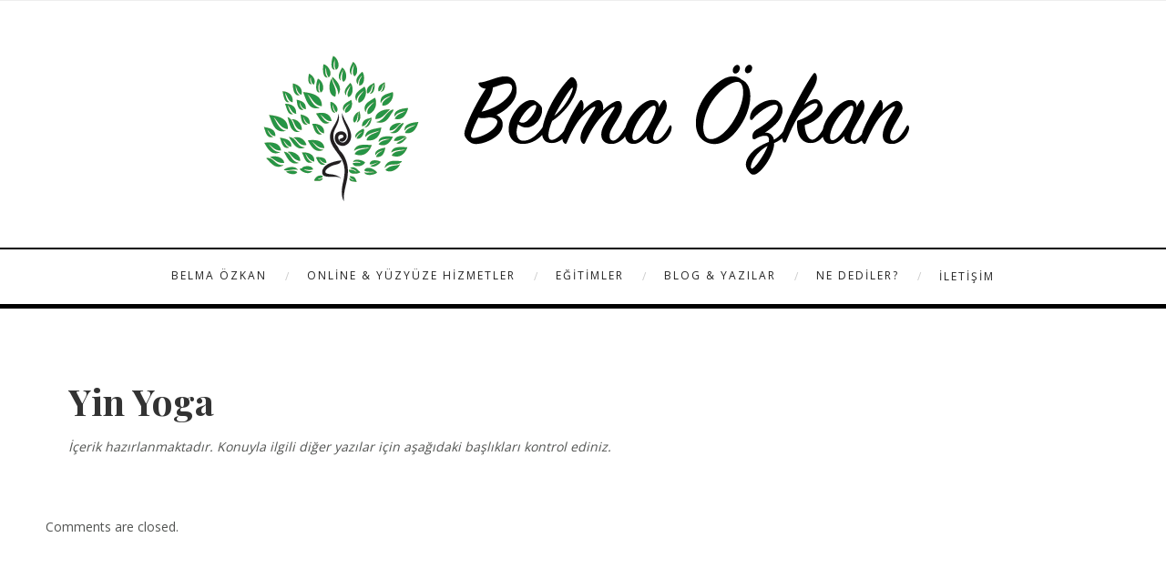

--- FILE ---
content_type: text/html; charset=UTF-8
request_url: http://www.belmaozkan.com/yin-yoga/
body_size: 4992
content:


<!DOCTYPE html>
<html lang="tr-TR" class="no-js" >
<!-- start -->
<head>
	<meta charset="UTF-8" />
	<meta name="viewport" content="width=device-width, initial-scale=1, maximum-scale=1" />
    <meta name="format-detection" content="telephone=no">
		
	<title>Yin Yoga &#8211; BELMA ÖZKAN</title>
<link rel='dns-prefetch' href='//fonts.googleapis.com' />
<link rel='dns-prefetch' href='//s.w.org' />
<link rel="alternate" type="application/rss+xml" title="BELMA ÖZKAN &raquo; beslemesi" href="http://www.belmaozkan.com/feed/" />
<link rel="alternate" type="application/rss+xml" title="BELMA ÖZKAN &raquo; yorum beslemesi" href="http://www.belmaozkan.com/comments/feed/" />
		<script type="text/javascript">
			window._wpemojiSettings = {"baseUrl":"https:\/\/s.w.org\/images\/core\/emoji\/11\/72x72\/","ext":".png","svgUrl":"https:\/\/s.w.org\/images\/core\/emoji\/11\/svg\/","svgExt":".svg","source":{"concatemoji":"http:\/\/www.belmaozkan.com\/wp-includes\/js\/wp-emoji-release.min.js?ver=4.9.10"}};
			!function(a,b,c){function d(a,b){var c=String.fromCharCode;l.clearRect(0,0,k.width,k.height),l.fillText(c.apply(this,a),0,0);var d=k.toDataURL();l.clearRect(0,0,k.width,k.height),l.fillText(c.apply(this,b),0,0);var e=k.toDataURL();return d===e}function e(a){var b;if(!l||!l.fillText)return!1;switch(l.textBaseline="top",l.font="600 32px Arial",a){case"flag":return!(b=d([55356,56826,55356,56819],[55356,56826,8203,55356,56819]))&&(b=d([55356,57332,56128,56423,56128,56418,56128,56421,56128,56430,56128,56423,56128,56447],[55356,57332,8203,56128,56423,8203,56128,56418,8203,56128,56421,8203,56128,56430,8203,56128,56423,8203,56128,56447]),!b);case"emoji":return b=d([55358,56760,9792,65039],[55358,56760,8203,9792,65039]),!b}return!1}function f(a){var c=b.createElement("script");c.src=a,c.defer=c.type="text/javascript",b.getElementsByTagName("head")[0].appendChild(c)}var g,h,i,j,k=b.createElement("canvas"),l=k.getContext&&k.getContext("2d");for(j=Array("flag","emoji"),c.supports={everything:!0,everythingExceptFlag:!0},i=0;i<j.length;i++)c.supports[j[i]]=e(j[i]),c.supports.everything=c.supports.everything&&c.supports[j[i]],"flag"!==j[i]&&(c.supports.everythingExceptFlag=c.supports.everythingExceptFlag&&c.supports[j[i]]);c.supports.everythingExceptFlag=c.supports.everythingExceptFlag&&!c.supports.flag,c.DOMReady=!1,c.readyCallback=function(){c.DOMReady=!0},c.supports.everything||(h=function(){c.readyCallback()},b.addEventListener?(b.addEventListener("DOMContentLoaded",h,!1),a.addEventListener("load",h,!1)):(a.attachEvent("onload",h),b.attachEvent("onreadystatechange",function(){"complete"===b.readyState&&c.readyCallback()})),g=c.source||{},g.concatemoji?f(g.concatemoji):g.wpemoji&&g.twemoji&&(f(g.twemoji),f(g.wpemoji)))}(window,document,window._wpemojiSettings);
		</script>
		<style type="text/css">
img.wp-smiley,
img.emoji {
	display: inline !important;
	border: none !important;
	box-shadow: none !important;
	height: 1em !important;
	width: 1em !important;
	margin: 0 .07em !important;
	vertical-align: -0.1em !important;
	background: none !important;
	padding: 0 !important;
}
</style>
<link rel='stylesheet' id='main-css'  href='http://www.belmaozkan.com/wp-content/themes/camila/style.css?ver=4.9.10' type='text/css' media='all' />
<link rel='stylesheet' id='prettyphoto-css'  href='http://www.belmaozkan.com/wp-content/themes/camila/css/prettyPhoto.css?ver=4.9.10' type='text/css' media='all' />
<link rel='stylesheet' id='googleFontbody-css'  href='https://fonts.googleapis.com/css?family=Open+Sans:400,700' type='text/css' media='all' />
<link rel='stylesheet' id='googleFontHeading-css'  href='https://fonts.googleapis.com/css?family=Playfair+Display:400,700' type='text/css' media='all' />
<link rel='stylesheet' id='googleFontMenu-css'  href='https://fonts.googleapis.com/css?family=Open+Sans:400,700' type='text/css' media='all' />
<link rel='stylesheet' id='googleFontQuote-css'  href='https://fonts.googleapis.com/css?family=Playfair+Display:400,400italic' type='text/css' media='all' />
<link rel='stylesheet' id='font-awesome_pms-css'  href='http://www.belmaozkan.com/wp-content/themes/camila/css/font-awesome.css' type='text/css' media='all' />
<link rel='stylesheet' id='options-css'  href='http://www.belmaozkan.com/wp-content/themes/camila/css/options.css?ver=4.9.10' type='text/css' media='all' />
<script type='text/javascript' src='http://www.belmaozkan.com/wp-includes/js/jquery/jquery.js?ver=1.12.4'></script>
<script type='text/javascript' src='http://www.belmaozkan.com/wp-includes/js/jquery/jquery-migrate.min.js?ver=1.4.1'></script>
<script type='text/javascript' src='http://www.belmaozkan.com/wp-content/themes/camila/js/jquery.bxslider.js?ver=1'></script>
<script type='text/javascript' src='http://www.belmaozkan.com/wp-content/themes/camila/js/pmc_infinity.js?ver=1'></script>
<link rel='https://api.w.org/' href='http://www.belmaozkan.com/wp-json/' />
<link rel="EditURI" type="application/rsd+xml" title="RSD" href="http://www.belmaozkan.com/xmlrpc.php?rsd" />
<link rel="wlwmanifest" type="application/wlwmanifest+xml" href="http://www.belmaozkan.com/wp-includes/wlwmanifest.xml" /> 
<meta name="generator" content="WordPress 4.9.10" />
<link rel="canonical" href="http://www.belmaozkan.com/yin-yoga/" />
<link rel='shortlink' href='http://www.belmaozkan.com/?p=413' />
<link rel="alternate" type="application/json+oembed" href="http://www.belmaozkan.com/wp-json/oembed/1.0/embed?url=http%3A%2F%2Fwww.belmaozkan.com%2Fyin-yoga%2F" />
<link rel="alternate" type="text/xml+oembed" href="http://www.belmaozkan.com/wp-json/oembed/1.0/embed?url=http%3A%2F%2Fwww.belmaozkan.com%2Fyin-yoga%2F&#038;format=xml" />
</head>		
<!-- start body -->
<body class="page-template-default page page-id-413" >
	<!-- start header -->
			<!-- fixed menu -->		
				
			
			<div class="pagenav fixedmenu">						
				<div class="holder-fixedmenu">							
					<div class="logo-fixedmenu">								
											<a href="http://www.belmaozkan.com/"><img src="http://www.belmaozkan.com/wp-content/uploads/2019/08/belma-ozkan-site-imza-11x.png" alt="BELMA ÖZKAN - " ></a>
										</div>
						<div class="menu-fixedmenu home">
							
					</div>
				</div>	
			</div>
				<header>
				<!-- top bar -->
									<div class="top-wrapper">
						<div class="top-wrapper-content">
							<div class="top-left">
															</div>
							<div class="top-right">
															</div>
						</div>
					</div>
								
					<div id="headerwrap">			
						<!-- logo and main menu -->
						<div id="header">
							<!-- respoonsive menu main-->
							<!-- respoonsive menu no scrool bar -->
							<div class="respMenu noscroll">
								<div class="resp_menu_button"><i class="fa fa-list-ul fa-2x"></i></div>
								<div class="menu-main-menu-container"><div class="event-type-selector-dropdown"><a  class="menu-item menu-item-type-taxonomy menu-item-object-category menu-item-has-children" href="http://www.belmaozkan.com/category/belma-ozkan/"><strong>Belma Özkan</strong></a><br>

<a  class="menu-item menu-item-type-taxonomy menu-item-object-category" href="http://www.belmaozkan.com/category/belma-ozkan/belma-ozkan-kimdir/">&nbsp;&nbsp;&nbsp;&nbsp;<i class="fa fa-circle"></i>Belma Özkan Kimdir?</a><br>
<a  class="menu-item menu-item-type-taxonomy menu-item-object-category" href="http://www.belmaozkan.com/category/belma-ozkan/aldigi-egitimler/">&nbsp;&nbsp;&nbsp;&nbsp;<i class="fa fa-circle"></i>Aldığı Eğitimler</a><br>


<a  class="menu-item menu-item-type-taxonomy menu-item-object-category current-menu-ancestor menu-item-has-children" href="http://www.belmaozkan.com/category/online-yuzyuze-hizmetler/"><strong>Online & Yüzyüze Hizmetler</strong></a><br>

<a  class="menu-item menu-item-type-post_type menu-item-object-page" href="http://www.belmaozkan.com/nlp-ile-mental-detoks/">&nbsp;&nbsp;&nbsp;&nbsp;<i class="fa fa-circle"></i>NLP İle Mental Detoks</a><br>
<a  class="menu-item menu-item-type-post_type menu-item-object-page" href="http://www.belmaozkan.com/bireysel-egitimler/mentalzayiflama/mental-zayiflama/">&nbsp;&nbsp;&nbsp;&nbsp;<i class="fa fa-circle"></i>Mental Zayıflama Eğitimi &#038; Danışmanlığı</a><br>
<a  class="menu-item menu-item-type-post_type menu-item-object-page" href="http://www.belmaozkan.com/mindful-beslenme-yeme-psikolojisi-danismanligi/">&nbsp;&nbsp;&nbsp;&nbsp;<i class="fa fa-circle"></i>Mindful Beslenme &#038; Yeme Psikolojisi Danışmanlığı</a><br>
<a  class="menu-item menu-item-type-taxonomy menu-item-object-category menu-item-has-children" href="http://www.belmaozkan.com/category/online-yuzyuze-hizmetler/kocluk-online-kocluk/">&nbsp;&nbsp;&nbsp;&nbsp;<i class="fa fa-circle"></i>Koçluk & Online Koçluk</a><br>
	
<a  class="menu-item menu-item-type-post_type menu-item-object-page" href="http://www.belmaozkan.com/mindfulnesskocluk/mindfulness/">&nbsp;&nbsp;&nbsp;&nbsp;<i class="fa fa-circle"></i>Mindfulness</a><br>
	

<a  class="menu-item menu-item-type-post_type menu-item-object-page" href="http://www.belmaozkan.com/iliski-ve-aile-koclugu/">&nbsp;&nbsp;&nbsp;&nbsp;<i class="fa fa-circle"></i>İlişki ve Aile Koçluğu</a><br>
<a  class="menu-item menu-item-type-post_type menu-item-object-page" href="http://www.belmaozkan.com/enerji-bedeni-calismalari/">&nbsp;&nbsp;&nbsp;&nbsp;<i class="fa fa-circle"></i>Enerji Bedeni Çalışmaları</a><br>
<a  class="menu-item menu-item-type-post_type menu-item-object-page" href="http://www.belmaozkan.com/nefes-meditasyon/">&nbsp;&nbsp;&nbsp;&nbsp;<i class="fa fa-circle"></i>Nefes Meditasyon</a><br>
<a  class="menu-item menu-item-type-taxonomy menu-item-object-category current-menu-ancestor current-menu-parent menu-item-has-children" href="http://www.belmaozkan.com/category/online-yuzyuze-hizmetler/yoga/">&nbsp;&nbsp;&nbsp;&nbsp;<i class="fa fa-circle"></i>Yoga</a><br>
	
<a  class="menu-item menu-item-type-post_type menu-item-object-page" href="http://www.belmaozkan.com/antistress-yin-yoga/">&nbsp;&nbsp;&nbsp;&nbsp;<i class="fa fa-circle"></i>Antistress Yin Yoga</a><br>
<a  class="menu-item menu-item-type-post_type menu-item-object-page current-menu-item page_item page-item-413 current_page_item" href="http://www.belmaozkan.com/yin-yoga/">&nbsp;&nbsp;&nbsp;&nbsp;<i class="fa fa-circle"></i>Yin Yoga</a><br>
	



<a  class="menu-item menu-item-type-taxonomy menu-item-object-category menu-item-has-children" href="http://www.belmaozkan.com/category/egitimler/"><strong>Eğitimler</strong></a><br>

<a  class="menu-item menu-item-type-post_type menu-item-object-page" href="http://www.belmaozkan.com/bireysel-egitimler/">&nbsp;&nbsp;&nbsp;&nbsp;<i class="fa fa-circle"></i>Bireysel Eğitimler</a><br>
<a  class="menu-item menu-item-type-post_type menu-item-object-page" href="http://www.belmaozkan.com/kurumsal-egitimler/">&nbsp;&nbsp;&nbsp;&nbsp;<i class="fa fa-circle"></i>Kurumsal Eğitimler</a><br>
<a  class="menu-item menu-item-type-post_type menu-item-object-page" href="http://www.belmaozkan.com/egitim-takvimi-eylul/egitim-takvimi/">&nbsp;&nbsp;&nbsp;&nbsp;<i class="fa fa-circle"></i>Eğitim Takvimi</a><br>


<a  class="menu-item menu-item-type-taxonomy menu-item-object-category menu-item-has-children" href="http://www.belmaozkan.com/category/blog-yazilar-2/"><strong>BLOG & YAZILAR</strong></a><br>

<a  class="menu-item menu-item-type-taxonomy menu-item-object-category" href="http://www.belmaozkan.com/category/blog-yazilar-2/sen-de-fark-et/">&nbsp;&nbsp;&nbsp;&nbsp;<i class="fa fa-circle"></i>Sen de Fark Et</a><br>
<a  class="menu-item menu-item-type-taxonomy menu-item-object-category" href="http://www.belmaozkan.com/category/blog-yazilar-2/gunun-sozleri/">&nbsp;&nbsp;&nbsp;&nbsp;<i class="fa fa-circle"></i>Günün Sözleri</a><br>
<a  class="menu-item menu-item-type-taxonomy menu-item-object-category" href="http://www.belmaozkan.com/category/blog-yazilar-2/motivasyon-hikayeleri/">&nbsp;&nbsp;&nbsp;&nbsp;<i class="fa fa-circle"></i>Motivasyon Hikayeleri</a><br>
<a  class="menu-item menu-item-type-taxonomy menu-item-object-category" href="http://www.belmaozkan.com/category/blog-yazilar-2/kitap/">&nbsp;&nbsp;&nbsp;&nbsp;<i class="fa fa-circle"></i>Kitap</a><br>
<a  class="menu-item menu-item-type-taxonomy menu-item-object-category" href="http://www.belmaozkan.com/category/blog-yazilar-2/diyet/">&nbsp;&nbsp;&nbsp;&nbsp;<i class="fa fa-circle"></i>Diyet</a><br>
<a  class="menu-item menu-item-type-taxonomy menu-item-object-category" href="http://www.belmaozkan.com/category/blog-yazilar-2/mental-zayiflama/">&nbsp;&nbsp;&nbsp;&nbsp;<i class="fa fa-circle"></i>Mental Zayıflama</a><br>
<a  class="menu-item menu-item-type-taxonomy menu-item-object-category" href="http://www.belmaozkan.com/category/blog-yazilar-2/kocluk/">&nbsp;&nbsp;&nbsp;&nbsp;<i class="fa fa-circle"></i>Koçluk</a><br>
<a  class="menu-item menu-item-type-taxonomy menu-item-object-category" href="http://www.belmaozkan.com/category/blog-yazilar-2/nlp/">&nbsp;&nbsp;&nbsp;&nbsp;<i class="fa fa-circle"></i>NLP</a><br>
<a  class="menu-item menu-item-type-taxonomy menu-item-object-category" href="http://www.belmaozkan.com/category/blog-yazilar-2/mindfulness-blog-yazilar-2/">&nbsp;&nbsp;&nbsp;&nbsp;<i class="fa fa-circle"></i>Mindfulness</a><br>
<a  class="menu-item menu-item-type-taxonomy menu-item-object-category" href="http://www.belmaozkan.com/category/blog-yazilar-2/kose-yazilari/">&nbsp;&nbsp;&nbsp;&nbsp;<i class="fa fa-circle"></i>Zayıflama</a><br>


<a  class="menu-item menu-item-type-taxonomy menu-item-object-category" href="http://www.belmaozkan.com/category/ne-dediler/"><strong>NE DEDİLER?</strong></a><br>
<a  class="menu-item menu-item-type-post_type menu-item-object-page" href="http://www.belmaozkan.com/iletisim/"><strong>İletişim</strong></a><br>
</div></div>	
							</div>	
							<!-- logo -->
							<div class="logo-inner">
								<div id="logo" class="">
																		<a href="http://www.belmaozkan.com/"><img src="									http://www.belmaozkan.com/wp-content/uploads/2019/08/belma-ozkan-site-imza-11x.png" alt="BELMA ÖZKAN - " /></a>
								</div>
																	
							</div>	
							
							<!-- main menu -->
							<div class="pagenav"> 	
								<div class="pmc-main-menu">
								<ul id="menu-main-menu-container" class="menu"><li id="menu-item-3104-286" class="menu-item menu-item-type-taxonomy menu-item-object-category menu-item-has-children"><a  href="http://www.belmaozkan.com/category/belma-ozkan/">Belma Özkan</a>
<ul class="sub-menu">
	<li id="menu-item-2141-287" class="menu-item menu-item-type-taxonomy menu-item-object-category"><a  href="http://www.belmaozkan.com/category/belma-ozkan/belma-ozkan-kimdir/">Belma Özkan Kimdir?</a></li>
	<li id="menu-item-9608-290" class="menu-item menu-item-type-taxonomy menu-item-object-category"><a  href="http://www.belmaozkan.com/category/belma-ozkan/aldigi-egitimler/">Aldığı Eğitimler</a></li>
</ul>
</li>
<li id="menu-item-3125-291" class="menu-item menu-item-type-taxonomy menu-item-object-category current-menu-ancestor menu-item-has-children"><a  href="http://www.belmaozkan.com/category/online-yuzyuze-hizmetler/">Online &#038; Yüzyüze Hizmetler</a>
<ul class="sub-menu">
	<li id="menu-item-9227-383" class="menu-item menu-item-type-post_type menu-item-object-page"><a  href="http://www.belmaozkan.com/nlp-ile-mental-detoks/">NLP İle Mental Detoks</a></li>
	<li id="menu-item-3445-425" class="menu-item menu-item-type-post_type menu-item-object-page"><a  href="http://www.belmaozkan.com/bireysel-egitimler/mentalzayiflama/mental-zayiflama/">Mental Zayıflama Eğitimi &#038; Danışmanlığı</a></li>
	<li id="menu-item-1285-426" class="menu-item menu-item-type-post_type menu-item-object-page"><a  href="http://www.belmaozkan.com/mindful-beslenme-yeme-psikolojisi-danismanligi/">Mindful Beslenme &#038; Yeme Psikolojisi Danışmanlığı</a></li>
	<li id="menu-item-4391-295" class="menu-item menu-item-type-taxonomy menu-item-object-category menu-item-has-children"><a  href="http://www.belmaozkan.com/category/online-yuzyuze-hizmetler/kocluk-online-kocluk/">Koçluk &#038; Online Koçluk</a>
	<ul class="sub-menu">
		<li id="menu-item-6226-428" class="menu-item menu-item-type-post_type menu-item-object-page"><a  href="http://www.belmaozkan.com/mindfulnesskocluk/mindfulness/">Mindfulness</a></li>
	</ul>
</li>
	<li id="menu-item-4662-429" class="menu-item menu-item-type-post_type menu-item-object-page"><a  href="http://www.belmaozkan.com/iliski-ve-aile-koclugu/">İlişki ve Aile Koçluğu</a></li>
	<li id="menu-item-8125-430" class="menu-item menu-item-type-post_type menu-item-object-page"><a  href="http://www.belmaozkan.com/enerji-bedeni-calismalari/">Enerji Bedeni Çalışmaları</a></li>
	<li id="menu-item-7908-431" class="menu-item menu-item-type-post_type menu-item-object-page"><a  href="http://www.belmaozkan.com/nefes-meditasyon/">Nefes Meditasyon</a></li>
	<li id="menu-item-9127-301" class="menu-item menu-item-type-taxonomy menu-item-object-category current-menu-ancestor current-menu-parent menu-item-has-children"><a  href="http://www.belmaozkan.com/category/online-yuzyuze-hizmetler/yoga/">Yoga</a>
	<ul class="sub-menu">
		<li id="menu-item-2801-432" class="menu-item menu-item-type-post_type menu-item-object-page"><a  href="http://www.belmaozkan.com/antistress-yin-yoga/">Antistress Yin Yoga</a></li>
		<li id="menu-item-7144-434" class="menu-item menu-item-type-post_type menu-item-object-page current-menu-item page_item page-item-413 current_page_item"><a  href="http://www.belmaozkan.com/yin-yoga/">Yin Yoga</a></li>
	</ul>
</li>
</ul>
</li>
<li id="menu-item-2538-305" class="menu-item menu-item-type-taxonomy menu-item-object-category menu-item-has-children"><a  href="http://www.belmaozkan.com/category/egitimler/">Eğitimler</a>
<ul class="sub-menu">
	<li id="menu-item-859-435" class="menu-item menu-item-type-post_type menu-item-object-page"><a  href="http://www.belmaozkan.com/bireysel-egitimler/">Bireysel Eğitimler</a></li>
	<li id="menu-item-7160-436" class="menu-item menu-item-type-post_type menu-item-object-page"><a  href="http://www.belmaozkan.com/kurumsal-egitimler/">Kurumsal Eğitimler</a></li>
	<li id="menu-item-2866-437" class="menu-item menu-item-type-post_type menu-item-object-page"><a  href="http://www.belmaozkan.com/egitim-takvimi-eylul/egitim-takvimi/">Eğitim Takvimi</a></li>
</ul>
</li>
<li id="menu-item-1174-311" class="menu-item menu-item-type-taxonomy menu-item-object-category menu-item-has-children"><a  href="http://www.belmaozkan.com/category/blog-yazilar-2/">BLOG &#038; YAZILAR</a>
<ul class="sub-menu">
	<li id="menu-item-9357-323" class="menu-item menu-item-type-taxonomy menu-item-object-category"><a  href="http://www.belmaozkan.com/category/blog-yazilar-2/sen-de-fark-et/">Sen de Fark Et</a></li>
	<li id="menu-item-3286-314" class="menu-item menu-item-type-taxonomy menu-item-object-category"><a  href="http://www.belmaozkan.com/category/blog-yazilar-2/gunun-sozleri/">Günün Sözleri</a></li>
	<li id="menu-item-9546-320" class="menu-item menu-item-type-taxonomy menu-item-object-category"><a  href="http://www.belmaozkan.com/category/blog-yazilar-2/motivasyon-hikayeleri/">Motivasyon Hikayeleri</a></li>
	<li id="menu-item-2118-315" class="menu-item menu-item-type-taxonomy menu-item-object-category"><a  href="http://www.belmaozkan.com/category/blog-yazilar-2/kitap/">Kitap</a></li>
	<li id="menu-item-3492-312" class="menu-item menu-item-type-taxonomy menu-item-object-category"><a  href="http://www.belmaozkan.com/category/blog-yazilar-2/diyet/">Diyet</a></li>
	<li id="menu-item-9442-318" class="menu-item menu-item-type-taxonomy menu-item-object-category"><a  href="http://www.belmaozkan.com/category/blog-yazilar-2/mental-zayiflama/">Mental Zayıflama</a></li>
	<li id="menu-item-1338-316" class="menu-item menu-item-type-taxonomy menu-item-object-category"><a  href="http://www.belmaozkan.com/category/blog-yazilar-2/kocluk/">Koçluk</a></li>
	<li id="menu-item-8969-321" class="menu-item menu-item-type-taxonomy menu-item-object-category"><a  href="http://www.belmaozkan.com/category/blog-yazilar-2/nlp/">NLP</a></li>
	<li id="menu-item-4991-319" class="menu-item menu-item-type-taxonomy menu-item-object-category"><a  href="http://www.belmaozkan.com/category/blog-yazilar-2/mindfulness-blog-yazilar-2/">Mindfulness</a></li>
	<li id="menu-item-1247-317" class="menu-item menu-item-type-taxonomy menu-item-object-category"><a  href="http://www.belmaozkan.com/category/blog-yazilar-2/kose-yazilari/">Zayıflama</a></li>
</ul>
</li>
<li id="menu-item-3779-324" class="menu-item menu-item-type-taxonomy menu-item-object-category"><a  href="http://www.belmaozkan.com/category/ne-dediler/">NE DEDİLER?</a></li>
<li id="menu-item-2825-288" class="menu-item menu-item-type-post_type menu-item-object-page"><a  href="http://www.belmaozkan.com/iletisim/">İletişim</a></li>
</ul>											
								</div> 	
							</div> 
						</div>
					</div> 							
												
				
						
									</header>	

<!-- main content start -->
<div class="mainwrap">
	<!--rev slider-->
		<div class="main clearfix">
		<div class="content  singlepage">
			<div class="postcontent">
				<div class="posttext">
					<h1>Yin Yoga</h1>
											<div class="usercontent"><p><em>İçerik hazırlanmaktadır. Konuyla ilgili diğer yazılar için aşağıdaki başlıkları kontrol ediniz.</em></p>
</div>
									</div>
			</div>
			
		</div>
		<!-- You can start editing here. -->					<!-- If comments are closed. -->		<p class="nocomments">Comments are closed.</p>		
	</div>
</div>
<div class="totop"><div class="gototop"><div class="arrowgototop"></div></div></div><!-- footer--><footer>		<div id="footer">			<div id="footerinside">	<!--footer widgets-->		<div class="block_footer_text">			<p></p>		</div>		<div class="footer_widget">			<div class="footer_widget1">											</div>				<div class="footer_widget2">									</div>				<div class="footer_widget3">									</div>		</div>	</div>			</div>					<!-- footer bar at the bootom-->	<div id="footerbwrap">		<div id="footerb">			<div class="lowerfooter">			<div class="copyright">					<div class="left-footer-content">© 2017 copyright BELMA ÖZKAN // Tüm Hakları Yazara Aittir. </div>

<div class="right-footer-content">Sitemde bulunan yazıları alıntı yaparken kaynak belirtmek nezaket gereğidir.</div>
			</div>			</div>		</div>	</div>	</footer>	<script>	
	jQuery(document).ready(function($){	
		jQuery('.searchform #s').attr('value','Search and hit enter...');
		
		jQuery('.searchform #s').focus(function() {
			jQuery('.searchform #s').val('');
		});
		
		jQuery('.searchform #s').focusout(function() {
			if(jQuery('.searchform #s').attr('value') == '')
				jQuery('.searchform #s').attr('value','Search and hit enter...');
		});	
		jQuery("a[rel^='lightbox']").prettyPhoto({theme:'light_rounded',show_title: true, deeplinking:false,callback:function(){scroll_menu()}});	
	});	</script>

<script type='text/javascript' src='http://www.belmaozkan.com/wp-includes/js/comment-reply.min.js?ver=4.9.10'></script>
<script type='text/javascript' src='http://www.belmaozkan.com/wp-content/themes/camila/js/jquery.fitvids.js?ver=1'></script>
<script type='text/javascript' src='http://www.belmaozkan.com/wp-content/themes/camila/js/jquery.scrollTo.js?ver=1'></script>
<script type='text/javascript' src='http://www.belmaozkan.com/wp-content/themes/camila/js/retina.min.js?ver=1'></script>
<script type='text/javascript' src='http://www.belmaozkan.com/wp-content/themes/camila/js/custom.js?ver=1'></script>
<script type='text/javascript' src='http://www.belmaozkan.com/wp-content/themes/camila/js/jquery.prettyPhoto.js?ver=1'></script>
<script type='text/javascript' src='http://www.belmaozkan.com/wp-content/themes/camila/js/jquery.easing.1.3.js?ver=1'></script>
<script type='text/javascript' src='http://www.belmaozkan.com/wp-content/themes/camila/js/jquery.cycle.all.min.js?ver=1'></script>
<script type='text/javascript' src='http://www.belmaozkan.com/wp-content/themes/camila/js/gistfile_pmc.js?ver=1'></script>
<script type='text/javascript' src='http://www.belmaozkan.com/wp-content/themes/camila/js/jquery.isotope.min.js?ver=1'></script>
<script type='text/javascript' src='http://www.belmaozkan.com/wp-includes/js/jquery/ui/core.min.js?ver=1.11.4'></script>
<script type='text/javascript' src='http://www.belmaozkan.com/wp-includes/js/jquery/ui/widget.min.js?ver=1.11.4'></script>
<script type='text/javascript' src='http://www.belmaozkan.com/wp-includes/js/jquery/ui/tabs.min.js?ver=1.11.4'></script>
<script type='text/javascript' src='http://www.belmaozkan.com/wp-includes/js/wp-embed.min.js?ver=4.9.10'></script>
</body></html>

--- FILE ---
content_type: text/css
request_url: http://www.belmaozkan.com/wp-content/themes/camila/css/options.css?ver=4.9.10
body_size: 3982
content:


.block_footer_text, .quote-category .blogpostcategory {font-family: Playfair Display, "Helvetica Neue", Arial, Helvetica, Verdana, sans-serif;}
body {	 
	background:#ffffff url()   !important;
	color:#525452;
	font-family: Open Sans, "Helvetica Neue", Arial, Helvetica, Verdana, sans-serif;
	font-size: 14px;
	font-weight: normal;
}

::selection { background: #000; color:#fff; text-shadow: none; }

h1, h2, h3, h4, h5, h6, .block1 p, .hebe .tp-tab-desc {font-family: Playfair Display, "Helvetica Neue", Arial, Helvetica, Verdana, sans-serif;}
h1 { 	
	color:#333;
	font-size: 40px !important;
	}
	
h2, .term-description p { 	
	color:#333;
	font-size: 32px !important;
	}

h3 { 	
	color:#333;
	font-size: 30px !important;
	}

h4 { 	
	color:#333;
	font-size: 26px !important;
	}	
	
h5 { 	
	color:#333;
	font-size: 22px !important;
	}	

h6 { 	
	color:#333;
	font-size: 18px !important;
	}	

.pagenav a {font-family: Open Sans !important;
			  font-size: 12px;
			  font-weight:normal;
			  color:#222222;
}
.block1_lower_text p,.widget_wysija_cont .updated, .widget_wysija_cont .login .message, p.edd-logged-in, #edd_login_form, #edd_login_form p  {font-family: Open Sans, "Helvetica Neue", Arial, Helvetica, Verdana, sans-serif !important;color:#444;font-size:14px;}

a, select, input, textarea, button{ color:#343434;}
h3#reply-title, select, input, textarea, button, .link-category .title a, .wttitle h4 a{font-family: Open Sans, "Helvetica Neue", Arial, Helvetica, Verdana, sans-serif;}



/* ***********************
--------------------------------------
------------MAIN COLOR----------
--------------------------------------
*********************** */

a:hover, span, .current-menu-item a, .blogmore, .more-link, .pagenav.fixedmenu li a:hover, .widget ul li a:hover,.pagenav.fixedmenu li.current-menu-item > a,.block2_text a,
.blogcontent a, .sentry a, .post-meta a:hover, .sidebar .social_icons i:hover,.blog_social .addthis_toolbox a:hover, .addthis_toolbox a:hover, .content.blog .single-date, a.post-meta-author, .block1_text p,
.grid .blog-category a, .pmc-main-menu li.colored a

{
	color:#c5a179;
}

.su-quote-style-default  {border-left:5px solid #c5a179;}
.addthis_toolbox a i:hover {color:#c5a179 !important;}
 
/* ***********************
--------------------------------------
------------BACKGROUND MAIN COLOR----------
--------------------------------------
*********************** */

.top-cart, .widget_tag_cloud a:hover, .sidebar .widget_search #searchsubmit,
.specificComment .comment-reply-link:hover, #submit:hover,  .wpcf7-submit:hover, #submit:hover,
.link-title-previous:hover, .link-title-next:hover, .specificComment .comment-edit-link:hover, .specificComment .comment-reply-link:hover, h3#reply-title small a:hover, .pagenav li a:after,
.widget_wysija_cont .wysija-submit,.widget ul li:before, #footer .widget_search #searchsubmit, .camila-read-more a:hover, .blogpost .tags a:hover,
.mainwrap.single-default.sidebar .link-title-next:hover, .mainwrap.single-default.sidebar .link-title-previous:hover, .camila-home-deals-more a:hover, .top-search-form i:hover, .edd-submit.button.blue:hover,
ul#menu-top-menu, a.catlink:hover
  {
	background:#c5a179 ;
}
.pagenav  li li a:hover {background:none;}
.edd-submit.button.blue:hover, .cart_item.edd_checkout a:hover {background:#c5a179 !important;}
.link-title-previous:hover, .link-title-next:hover {color:#fff;}
#headerwrap {background:#ffffff;}


#camila-slider-wrapper, .camila-rev-slider {padding-top:0px;}

 /* ***********************
--------------------------------------
------------BOXED---------------------
-----------------------------------*/
  
 
 
 
/* ***********************
--------------------------------------
------------RESPONSIVE MODE----------
--------------------------------------
*********************** */


@media screen and (min-width:0px) and (max-width:1220px){
	
	/* MENU */
	
	.pagenav {width:100% !important;padding: 0px 3.2%;margin-left:-3.2%;width:100%;float:left;background:#fff;}
	.pagenav .social_icons {position:relative;text-align:center ;left:50%;margin:0 auto !important;margin-left:-90px !important;float: none;margin-top: 14px !important;}
	
	
	.block1 {width:94%;}
	.top-wrapper-content, .pmc-main-menu, .logo-inner, .widget img {width:100%;}
	.top-right {float:right;width:auto;margin-right:3%;}
	.top-left {float:left;width:auto;margin-left:3%;}
	.menu > li {padding-bottom:0;}
    #menu-main-menu-container{width:100% !important;float:left;text-align:center;border-bottom:1px solid #eee }
	.pagenav li a {padding:15px 15px 7px 15px;}
	#logo {width:100%;margin:35px 0 25px 0px !important;float:left;}
	.top-search-form {margin:-15px 10px 15px 0px;}
	ul#menu-top-menu {top:-1px;right:50%;padding-left:0;margin-right:-80px;}
	ul#menu-top-menu li:first-child a {border:none;}
	
	.news-wrapper-content{margin-top:80px;}
	.top-search-form input {top:84px;}
	
	.mainwrap {padding-top:50px;}
	.page .mainwrap{padding-top:0px;}
	.menu > li.has-sub-menu:after{margin-top:14px;}
	.relatedPosts {min-width:initial;width:auto !important;}
	.main, #footerb, #footer, .news-wrapper-content {width: 94%; padding-left:3%;padding-right:3%; }
	
	.news-wrapper-content .news {width:auto;}
	.top-nav {width: 100%; padding-left:0%;padding-right:0%;}
	.pagecontent, .block2_content, #footerinside{width:100%;}
    .blogimage img, .blogsingleimage img, .related img, #slider-category img{width:100%;height:auto;}
	.wp-video, .mejs-container, .mejs-container embed, .wp-video-shortcode {width:100% !important;height:100% !important;min-height:200px;}
	
	.bx-viewport {height:auto;}
	.pagenav .social_icons {float:left;}
	
	.block2_social:before, .social_text, .pagenav.fixedmenu {display:none !important;}
	.block2_social .social_content  {margin-left:0;}
	.block2_social .social_content {margin-top:0;}
	.block2_social {top:0; padding:10px;background:#fff;}
	.block1 p, .block1 a:hover p {font-size:16px;}
	
	/* BLOG */
	
	.widget h3:after {margin-left:47.5%;}
	.blog_social, .socialsingle {background-position: -11px 21px;}
	.right-part {width:85%;}
	.mainwrap.single-default.sidebar .right-part {width:70% !important;}
	.mainwrap.single-default.sidebar .related img{max-width:initial;}
	
	.sidebar.default .blogpostcategory {width:91%;}
	.singledefult .blogpost {min-width:initial;}
	
	/* GRID BLOG */
	
	#camila-grid-sort {width:100%;}
	.camila-grid .blogpostcategory, .camila-grid .content.blog {width:initial;}
	.camila-grid .blogpostcategory {height:auto !important; }
	
	.camila-grid-2 .camila-blog-image{width:100%;}
	.camila-grid-2 .camila-blog-image img {max-width:100% !important;}
	.camila-grid-2 .camila-blog-content {width:100%;border-bottom:5px solid #eee;min-height:250px;}
	.camila-grid-2 .camila-blog-content.left {margin-left:0;}
	.camila-grid-2 .camila-blog-image.right {margin-right:0;}
	.camila-grid-2 .camila-blog-content.left .blog-category, .camila-grid-2 .camila-blog-content.left h2.title , .camila-grid-2 .camila-blog-content.left .post-meta, .camila-grid-2 .camila-blog-content.left p  {text-align:left !important;}
	.camila-grid-2.sidebar .blogpostcategory {min-width:100%;}
	.sidebar.default .blogpostcategory {min-width:initial;}
	
	/* FOOTER */
	.lowerfooter {height:2px;padding:0;margin-top:0px;}
	.footer_widget3 {float:left;}
	
	.left-footer-content, .right-footer-content {margin-top:30px;}
	
	/* WITH SIDEBAR */
	
	.mainwrap .content.blog {width:100% !important;}
	.mainwrap.sidebar .content.blog, .mainwrap.single-default.sidebar .main .content.singledefult,.sidebar .content.singlepage{width:60% !important;margin-right:1% !important;}
	.sidebar .content.singlepage {width:55% !important;}
	.mainwrap.sidebar .postcontent, .mainwrap.single-default.sidebar .content.singledefult .related img  {width:100% !important;}
	.mainwrap .sidebar {width: 27.4% !important; float: left; }	
	.widget-line {width:100%;}
	.mainwrap.blog.sidebar .main .content.blog .blogimage img, .mainwrap.single-default.sidebar .main .content.singledefult .blogsingleimage img {padding:0;}
	.link-category .title, .sidebar .link-category .title {display:block;float:left;position:relative;width:100%;margin-top:0;padding:0 !important; }
	.su-column img {height:auto;}
	
	.block2_text {width:48%;max-height:initial;}
	
	.sidebar-deals {width:100%;}
	.page .widget.deals {width:90% !important;}
}

@media screen and (min-width:0px) and (max-width:1140px){
	#pmc-tabs ul li a {width:202%;}
}

@media screen and (min-width:0px) and (max-width:960px){
	
	textarea#comment {width:85%;}
	.pagenav .menu, .postcontent.singledefult .share-post::before, .postcontent.singledefult .share-post::after, .blog-category:before, .blog-category:after{display:none;}
	.pagenav {padding: 0px 3.2%;margin-left:-3.2%;width:100%;float:left;}
	.pagenav .social_icons {position:relative;text-align:center ;left:50%;margin:0 auto !important;margin-left:-95px !important;float: none;margin-top: 14px !important;}
	
	
	/* MENU */
	
	.respMenu {width:100% !important;float:none !important; text-transform:uppercase;background:#fff;background:rgba(255,255,255,1);border-left:1px solid #eee;border-right:1px solid #eee; text-align: center; color:#121212;font-weight:normal;     cursor:pointer;display:block;}
	.resp_menu_button {font-size:14px;position:absolute;display:inline-block; text-align:center;margin:0 auto;top:30px;color:#222;z-index:9999;width:32px;height:24px;margin-left:-16px;}
	.respMenu.noscroll a i {display:none;}
	
	.respMenu .menu-main-menu-container {margin-top:60px;}
	.event-type-selector-dropdown {display:none;margin-top:60px;}
	.respMenu a{border-left:1px solid #eee;border-right:1px solid #eee; background:#fff;width:94%;font-size:14px;font-weight:bold;padding:10px 3%; border-bottom:1px solid #ddd;text-transform:uppercase !important;float:left;text-align: left !important;text-transform:none;font-weight:normal;}
	
	.top-search-form {margin:-30px 10px 25px 0px;}
	#logo img {margin-bottom:10px;}
	
	.right-part {width:80%;}
	.mainwrap.single-default.sidebar .right-part {width:55% !important;}
	
	textarea {width:97%;}
	

	.mainwrap.single-default .blog_social {margin-left:30px;}
	.quote-category .blogpostcategory .meta p:before, .quote-category .blogpostcategory .meta p:after {display:none;}
	.quote-category .blogpostcategory p {text-indent:0;}
	
	.block2_text{margin-left:0; background:none;-webkit-box-shadow:none;-moz-box-shadow:none;box-shadow:none;width:90%;}
	.block2_img {text-align:center;background:none;width:100%;padding:35px 0;}
	.block2_img .block2_img_big{float:none}
	.block2 {background:#fff;}
	
	.mainwrap.blog.sidebar.grid .main .content.blog .blogimage img {max-width:200px;height:auto;}
	
}

@media screen and (min-width:0px) and (max-width:768px){
	#pmc-tabs ul li a {width:101.1%;}
	
	h1 {font-size:48px !important;}
	h2 {font-size:36px !important;}
	h3 {font-size:28px !important;}
	h4 {font-size:24px !important;}
	h5 {font-size:22px !important;}
	h6 {font-size:18px !important;}
    .right-part{width:78%;}
	.mainwrap.single-default.sidebar .right-part  {width:75% !important;}

	.link-title-next {float:left;padding-left:25px;}
	.link-title-next span, .next-post-title {float:left;text-align:left;}
	.mainwrap.single-default .link-title-next, .mainwrap.single-default .link-title-previous  {width: 90%;float:left;margin-top:10px;}
	.link-title-next {float:left;padding-left:25px;padding-right:0;}
	
	.blog-category em:before,.blog-category em:after{display:none;}
	
	/* WITH SIDEBAR */
	.bibliographical-info {padding:0 20px;}
	.mainwrap .sidebar {width:90% !important;float:left !important;margin-left:0;margin-top:40px !important;}
	.mainwrap.blog.sidebar .sidebar, .mainwrap.single-default.sidebar .sidebar, .mainwrap.sidebar .sidebar, .sidebar .widget {margin-left:0;}
	.mainwrap.sidebar .content.blog, .mainwrap.single-default.sidebar .main .content.singledefult,.sidebar .content.singlepage {width:100% !important;}
	.sidebar .content.singlepage, .content.singlepage {width:85% !important;}
	#footer .wttitle {float:none;}
	
	.camila-grid .content.blog .blogpostcategory, .camila-grid .content.blog .blogpostcategory, .camila-grid .content.blog .slider-category{margin-right:0;}
	a.catlink {margin-bottom:20px;}

	
	.bx-pager.bx-custom-pager {display:none;}
}

@media screen and (min-width:0px) and (max-width:720px){
	
	#footer .widget h3{text-align:center;}
	.footer_widget1, .footer_widget2, .footer_widget3 {width:100%;text-align:center;}
	.footer_widget3 {margin-bottom:30px;}
	.footer_widget2 .widget.widget_text p {padding-left:0;}
	#footer .social_icons {float:left;margin-top:20px;position:relative;left:50%;margin-left:-100px;  }
	.footer_widget1 {margin-bottom:30px;}
	
	#footerb .copyright {float:left;margin-top:30px; text-align:center;}
	.right-part {width:75%;}
	.widget-date {text-align:left;}

	img.alignleft, img.alignright {width:100%;height:auto;margin-bottom:20px;}
}

@media screen and (min-width:0px) and (max-width:620px){
	#pmc-tabs ul li a {width:202%;}
	.camila-grid-2 .camila-blog-content {padding-bottom:25px;}
	.quote-category .blogpostcategory {font-size:24px;line-height:34px;}
	.mainwrap.blog.sidebar h2.title, .mainwrap.single-default.sidebar h2.title {font-size:24px !important;}
	.block1 a{width:94%;padding-left:3%;padding-right:3%; float:left;}
	.block1 p, .block1 a:hover p {}
	.block1 {background:#FAFAFA;}
	.block2_social {width: 100%;left:0;margin:0; position:relative;float:left;background:#f4f4f4 !important;padding:25px 0 15px 0;}
	.block2_social .social_content {width:auto;}
	
	.left-footer-content, .right-footer-content {width:100%;float:left;text-align:center;margin-top:0;}
	
	.related .one_third {width:100%;margin-bottom:30px;}
	.right-part {width:70%;}
	
	
	.addthis_toolbox a:first-child{margin-left:0;}
	
	.post-meta {margin-left:0;}
	.post-meta a:after {display:none;}
	.blog_social, .socialsingle {float:left;margin:10px 0;}
	.post-meta a {width:100%;float:left;}
	.bottomBlog {float:left;}
	
	.block2_content {margin-top:10px;}
	
	/* INSTAGRAM */
	
	h5.block3-instagram-title {font-size:36px !important;}
	.block3-instagram-username {display:none;}
	.link-category .title a {line-height:40px;}
	
	/* NEWSLETTER */
	
	.news-wrapper-content .news .widget_wysija_cont form {float:left;width:100%;}
	.news-wrapper-content .news .widget_wysija_cont .wysija-submit, .news-wrapper-content .news .widget_wysija input {width:100%;text-align:center;margin:0 !important;float:left;padding:0 !important;}
	.news-wrapper-content .news .widget_wysija_cont .wysija-submit {margin-bottom:20px !important;}
	.news-wrapper-content .news .wysija-paragraph {float:none;}
	
	.single .post-meta em {display:none;}
	
	.blog-info {float:left;}
	.mainwrap.single-default .blog_social {margin-left:0;}
	.mainwrap.blog.sidebar.grid .main .content.blog .blogimage img {max-width:100%;}
	.mainwrap.blog.sidebar.grid .main .content.blog .blogimage {margin-right:0;}
}
	
	
@media screen and (min-width:0px) and (max-width:515px){	
	#logo img {width:80%;height:auto;}
	.specificComment .blogAuthor {display:none;}
	.right-part {width:100%;}
	.mainwrap.single-default.sidebar .right-part  {width:100% !important;}
	h1 {font-size:40px !important;}
	h2, .mainwrap.blog.sidebar h2.title, .mainwrap.single-default.sidebar h2.title {font-size:20px !important;}
	h3 {font-size:24px !important;}
	h4 {font-size:20px !important;}
	h5 {font-size:18px !important;}
	h6 {font-size:16px !important;}
	.blog_category {font-size:13px;}
	.gallery-single {text-align:center;}
	.image-gallery, .gallery-item {float:none;}
	.top-right {float:left;}
	.post-meta:after {display:none;}
	.post-meta{padding:0 15px 0 0px !important;font-size:12px !important;}
	.blog_time_read {margin-top:0;}
	
	
	/* BLOG */
	
	.sidebar.default .blogpostcategory {width:83%;}
	.mainwrap .sidebar {width:80% !important;}
	.mainwrap.blog.sidebar .blog_social, .mainwrap.blog .blog_social {float:left;}
	
	
	
	.block2_text{width:80%;}
}

@media screen\0 {
	 .resp_menu_button{margin-left:48%;}
}

@media screen and (min-width:0px) and (max-width:415px){	
	
}

@media 
(-webkit-min-device-pixel-ratio: 2), 
(min-resolution: 192dpi) { 
 
	}
	
	

/* ***********************
--------------------------------------
------------CUSTOM CSS----------
--------------------------------------
*********************** */

 
 
.footer_widget1, .footer_widget2, .footer_widget3 {margin-bottom:90px;}